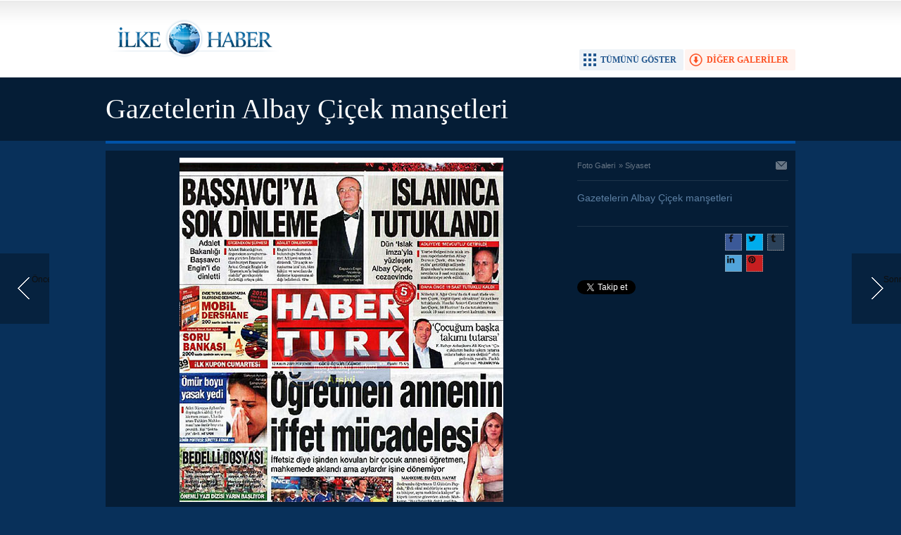

--- FILE ---
content_type: text/html; charset=UTF-8
request_url: https://www.ilkehaber.com/foto-galeri/gazetelerin-albay-cicek-mansetleri-109-p6.htm
body_size: 2405
content:
<!DOCTYPE html>
<html lang="tr" itemscope itemtype="http://schema.org/ImageObject">
<head>
<base href="https://www.ilkehaber.com/" target="_self"/>
<meta http-equiv="Content-Type" content="text/html; charset=UTF-8" />
<meta http-equiv="Refresh" content="2000" />
<title>Gazetelerin Albay Çiçek manşetleri foto galerisi</title>
<meta name="description" content="Gazetelerin Albay Çiçek manşetleri" />
<link rel="canonical" href="https://www.ilkehaber.com/foto-galeri/gazetelerin-albay-cicek-mansetleri-109-p6.htm" />
<link rel="alternate" href="https://m.ilkehaber.com/foto-galeri/gazetelerin-albay-cicek-mansetleri-109-p6.htm" media="only screen and (max-width: 640px)" />
<link rel="prev" href="https://www.ilkehaber.com/foto-galeri/gazetelerin-albay-cicek-mansetleri-109-p5.htm" />
<link rel="next" href="https://www.ilkehaber.com/foto-galeri/gazetelerin-albay-cicek-mansetleri-109-p7.htm" />
<link rel="image_src" type="image/jpeg" href="https://www.ilkehaber.com/d/gallery/109_6.jpg" />
<meta name="DC.date.issued" content="2009-11-12T14:35:00+03:00" />
<meta property="og:site_name" content="İlke Haber" />
<meta property="og:url" content="https://www.ilkehaber.com/foto-galeri/gazetelerin-albay-cicek-mansetleri-109-p6.htm" />
<meta property="og:title" content="Gazetelerin Albay Çiçek manşetleri" />
<meta property="og:description" content="Gazetelerin Albay Çiçek manşetleri" />
<meta property="og:image" content="https://www.ilkehaber.com/d/gallery/109_6.jpg" />
<meta name="twitter:card" content="photo">
<meta name="twitter:site" content="@@ilkehaber">
<meta name="twitter:url" content="https://www.ilkehaber.com/foto-galeri/gazetelerin-albay-cicek-mansetleri-109-p6.htm">
<meta name="twitter:title" content="Gazetelerin Albay Çiçek manşetleri" />
<meta name="twitter:description" content="" />
<meta name="twitter:image" content="https://www.ilkehaber.com/d/gallery/109_6.jpg" />
<meta itemprop="interactionCount" content="İzlenme: 26633" />
<meta itemprop="thumbnailUrl" content="https://www.ilkehaber.com/d/gallery/109_6_t.jpg" />
<meta itemprop="dateCreated" content="2009-11-12T14:35:00+03:00" />
<meta itemprop="dateModified" content="2009-11-12T14:35:00+03:00" />
<link href="https://www.ilkehaber.com/s/style.css?200519.css" type="text/css" rel="stylesheet" />
<script type="text/javascript" src="https://www.ilkehaber.com/s/function.js?190723.js"></script><meta property="fb:admins" content="565998535" /> 

<script type="text/javascript">

  var _gaq = _gaq || [];
  _gaq.push(['_setAccount', 'UA-28986618-1']);
  _gaq.push(['_trackPageview']);

  (function() {
    var ga = document.createElement('script'); ga.type = 'text/javascript'; ga.async = true;
    ga.src = ('https:' == document.location.protocol ? 'https://ssl' : 'http://www') + '.google-analytics.com/ga.js';
    var s = document.getElementsByTagName('script')[0]; s.parentNode.insertBefore(ga, s);
  })();

</script></head>
<body class="body_gallery_detail">
<div class="main_container"><a class="gallery_nav gallery_nav_prev" href="https://www.ilkehaber.com/foto-galeri/gazetelerin-albay-cicek-mansetleri-109-p5.htm" rel="prev" title="Önceki"><span>Önceki</span></a><a class="gallery_nav gallery_nav_next" href="https://www.ilkehaber.com/foto-galeri/gazetelerin-albay-cicek-mansetleri-109-p7.htm" rel="next" title="Sonraki"><span>Sonraki</span></a><div id="base" class="base_gallery base_position clearfix"><div class="top_part"><div class="logo"><a href="https://www.ilkehaber.com/" rel="home"><img src="https://www.ilkehaber.com/s/i/logo.png" alt="İlke Haber" width="250" height="100" /></a></div><ul class="actions"><li class="other" onclick="goSelf('foto-galeriler/siyaset-2.htm');"><span>DİĞER GALERİLER</span></li><li class="showall" onclick="showAllGalleryImages();"><span>TÜMÜNÜ GÖSTER</span></li><li class="fullscreen" onclick="showGalleryFullscreen();"><span>TAM EKRAN YAP</span></li></ul></div><div class="page_title"><h1 itemprop="name">Gazetelerin Albay Çiçek manşetleri </h1></div><div class="middle_content"><div class="image_gallery_detail"><div id="g_image" class="image"><a href="https://www.ilkehaber.com/foto-galeri/gazetelerin-albay-cicek-mansetleri-109-p7.htm" title="Sonraki resim için tıkayınız" rel="self"><img src="https://www.ilkehaber.com/d/gallery/109_6.jpg" alt="Gazetelerin Albay Çiçek manşetleri galerisi resim 6" itemprop="image" /></a><div class="banner" style="margin: 10px 0 0 0;"><script async src="//pagead2.googlesyndication.com/pagead/js/adsbygoogle.js"></script>
<!-- 670x90 FotobGaleri resim altı -->
<ins class="adsbygoogle"
     style="display:inline-block;width:670px;height:90px"
     data-ad-client="ca-pub-1941069533683196"
     data-ad-slot="3978353061"></ins>
<script>
(adsbygoogle = window.adsbygoogle || []).push({});
</script></div></div><div class="side_detail"><div class="content_top"><div class="nav" itemscope itemtype="http://data-vocabulary.org/Breadcrumb"><a itemprop="url" href="https://www.ilkehaber.com/foto-galeri/" rel="self"><span itemprop="title">Foto Galeri</span></a><span itemprop="child" itemscope itemtype="http://data-vocabulary.org/Breadcrumb">&raquo; <a itemprop="url" href="https://www.ilkehaber.com/foto-galeriler/siyaset-2.htm" rel="self"><span itemprop="title">Siyaset</span></a></span></div><div class="tools"><a class="go_send" rel="nofollow" href="javascript:void(0)" onclick="return openPopUp_520x390('https://www.ilkehaber.com/send_to_friend.php?type=10&amp;id=109');" title="Arkadaşına Gönder"></a></div></div><div class="description text_content" itemprop="caption"></div><div class="short_content" itemprop="description">Gazetelerin Albay Çiçek manşetleri </div><div class="share"><div class="part1"><script type="text/javascript">showBookmark4();</script></div><div class="part2"><script type="text/javascript">showBookmark6("https://www.facebook.com/ilkehabersitesi/", "@ilkehaber");</script></div></div></div></div><div class="image_gallery_info"><div class="date" itemprop="datePublished" content="2009-11-12T14:35:00+03:00">12 Kasım 2009 Perşembe</div><div class="label">6 / 18</div></div><div class="image_gallery_thumb" id="image_gallery_thumb"><div class="buttons prev" title="Geri"><span></span></div><div class="buttons next" title="İleri"><span></span></div><div class="viewport"><ul class="overview"><li><a href="https://www.ilkehaber.com/foto-galeri/gazetelerin-albay-cicek-mansetleri-109-p1.htm" rel="self"><img src="https://www.ilkehaber.com/d/gallery/109_1_t.jpg" alt="" width="120" height="90" /></a></li><li><a href="https://www.ilkehaber.com/foto-galeri/gazetelerin-albay-cicek-mansetleri-109-p2.htm" rel="self"><img src="https://www.ilkehaber.com/d/gallery/109_2_t.jpg" alt="" width="120" height="90" /></a></li><li><a href="https://www.ilkehaber.com/foto-galeri/gazetelerin-albay-cicek-mansetleri-109-p3.htm" rel="self"><img src="https://www.ilkehaber.com/d/gallery/109_3_t.jpg" alt="" width="120" height="90" /></a></li><li><a href="https://www.ilkehaber.com/foto-galeri/gazetelerin-albay-cicek-mansetleri-109-p4.htm" rel="self"><img src="https://www.ilkehaber.com/d/gallery/109_4_t.jpg" alt="" width="120" height="90" /></a></li><li><a href="https://www.ilkehaber.com/foto-galeri/gazetelerin-albay-cicek-mansetleri-109-p5.htm" rel="self"><img src="https://www.ilkehaber.com/d/gallery/109_5_t.jpg" alt="" width="120" height="90" /></a></li><li class="active"><a href="https://www.ilkehaber.com/foto-galeri/gazetelerin-albay-cicek-mansetleri-109-p6.htm" rel="self"><img src="https://www.ilkehaber.com/d/gallery/109_6_t.jpg" alt="" width="120" height="90" /></a></li><li><a href="https://www.ilkehaber.com/foto-galeri/gazetelerin-albay-cicek-mansetleri-109-p7.htm" rel="self"><img src="https://www.ilkehaber.com/d/gallery/109_7_t.jpg" alt="" width="120" height="90" /></a></li><li><a href="https://www.ilkehaber.com/foto-galeri/gazetelerin-albay-cicek-mansetleri-109-p8.htm" rel="self"><img src="https://www.ilkehaber.com/d/gallery/109_8_t.jpg" alt="" width="120" height="90" /></a></li><li><a href="https://www.ilkehaber.com/foto-galeri/gazetelerin-albay-cicek-mansetleri-109-p9.htm" rel="self"><img src="https://www.ilkehaber.com/d/gallery/109_9_t.jpg" alt="" width="120" height="90" /></a></li><li><a href="https://www.ilkehaber.com/foto-galeri/gazetelerin-albay-cicek-mansetleri-109-p10.htm" rel="self"><img src="https://www.ilkehaber.com/d/gallery/109_10_t.jpg" alt="" width="120" height="90" /></a></li><li><a href="https://www.ilkehaber.com/foto-galeri/gazetelerin-albay-cicek-mansetleri-109-p11.htm" rel="self"><img src="https://www.ilkehaber.com/d/gallery/109_11_t.jpg" alt="" width="120" height="90" /></a></li><li><a href="https://www.ilkehaber.com/foto-galeri/gazetelerin-albay-cicek-mansetleri-109-p12.htm" rel="self"><img src="https://www.ilkehaber.com/d/gallery/109_12_t.jpg" alt="" width="120" height="90" /></a></li><li><a href="https://www.ilkehaber.com/foto-galeri/gazetelerin-albay-cicek-mansetleri-109-p13.htm" rel="self"><img src="https://www.ilkehaber.com/d/gallery/109_13_t.jpg" alt="" width="120" height="90" /></a></li><li><a href="https://www.ilkehaber.com/foto-galeri/gazetelerin-albay-cicek-mansetleri-109-p14.htm" rel="self"><img src="https://www.ilkehaber.com/d/gallery/109_14_t.jpg" alt="" width="120" height="90" /></a></li><li><a href="https://www.ilkehaber.com/foto-galeri/gazetelerin-albay-cicek-mansetleri-109-p15.htm" rel="self"><img src="https://www.ilkehaber.com/d/gallery/109_15_t.jpg" alt="" width="120" height="90" /></a></li><li><a href="https://www.ilkehaber.com/foto-galeri/gazetelerin-albay-cicek-mansetleri-109-p16.htm" rel="self"><img src="https://www.ilkehaber.com/d/gallery/109_16_t.jpg" alt="" width="120" height="90" /></a></li><li><a href="https://www.ilkehaber.com/foto-galeri/gazetelerin-albay-cicek-mansetleri-109-p17.htm" rel="self"><img src="https://www.ilkehaber.com/d/gallery/109_17_t.jpg" alt="" width="120" height="90" /></a></li><li><a href="https://www.ilkehaber.com/foto-galeri/gazetelerin-albay-cicek-mansetleri-109-p18.htm" rel="self"><img src="https://www.ilkehaber.com/d/gallery/109_18_t.jpg" alt="" width="120" height="90" /></a></li></ul></div></div><ul class="image_gallery_list clearfix" style="display: none;"><li><a href="https://www.ilkehaber.com/foto-galeri/gazetelerin-albay-cicek-mansetleri-109-p1.htm" rel="page"><img src="https://www.ilkehaber.com/d/gallery/109_1_t.jpg" alt="" width="120" height="90" /></a></li><li><a href="https://www.ilkehaber.com/foto-galeri/gazetelerin-albay-cicek-mansetleri-109-p2.htm" rel="page"><img src="https://www.ilkehaber.com/d/gallery/109_2_t.jpg" alt="" width="120" height="90" /></a></li><li><a href="https://www.ilkehaber.com/foto-galeri/gazetelerin-albay-cicek-mansetleri-109-p3.htm" rel="page"><img src="https://www.ilkehaber.com/d/gallery/109_3_t.jpg" alt="" width="120" height="90" /></a></li><li><a href="https://www.ilkehaber.com/foto-galeri/gazetelerin-albay-cicek-mansetleri-109-p4.htm" rel="page"><img src="https://www.ilkehaber.com/d/gallery/109_4_t.jpg" alt="" width="120" height="90" /></a></li><li><a href="https://www.ilkehaber.com/foto-galeri/gazetelerin-albay-cicek-mansetleri-109-p5.htm" rel="page"><img src="https://www.ilkehaber.com/d/gallery/109_5_t.jpg" alt="" width="120" height="90" /></a></li><li><a href="https://www.ilkehaber.com/foto-galeri/gazetelerin-albay-cicek-mansetleri-109-p6.htm" rel="page"><img src="https://www.ilkehaber.com/d/gallery/109_6_t.jpg" alt="" width="120" height="90" /></a></li><li><a href="https://www.ilkehaber.com/foto-galeri/gazetelerin-albay-cicek-mansetleri-109-p7.htm" rel="page"><img src="https://www.ilkehaber.com/d/gallery/109_7_t.jpg" alt="" width="120" height="90" /></a></li><li><a href="https://www.ilkehaber.com/foto-galeri/gazetelerin-albay-cicek-mansetleri-109-p8.htm" rel="page"><img src="https://www.ilkehaber.com/d/gallery/109_8_t.jpg" alt="" width="120" height="90" /></a></li><li><a href="https://www.ilkehaber.com/foto-galeri/gazetelerin-albay-cicek-mansetleri-109-p9.htm" rel="page"><img src="https://www.ilkehaber.com/d/gallery/109_9_t.jpg" alt="" width="120" height="90" /></a></li><li><a href="https://www.ilkehaber.com/foto-galeri/gazetelerin-albay-cicek-mansetleri-109-p10.htm" rel="page"><img src="https://www.ilkehaber.com/d/gallery/109_10_t.jpg" alt="" width="120" height="90" /></a></li><li><a href="https://www.ilkehaber.com/foto-galeri/gazetelerin-albay-cicek-mansetleri-109-p11.htm" rel="page"><img src="https://www.ilkehaber.com/d/gallery/109_11_t.jpg" alt="" width="120" height="90" /></a></li><li><a href="https://www.ilkehaber.com/foto-galeri/gazetelerin-albay-cicek-mansetleri-109-p12.htm" rel="page"><img src="https://www.ilkehaber.com/d/gallery/109_12_t.jpg" alt="" width="120" height="90" /></a></li><li><a href="https://www.ilkehaber.com/foto-galeri/gazetelerin-albay-cicek-mansetleri-109-p13.htm" rel="page"><img src="https://www.ilkehaber.com/d/gallery/109_13_t.jpg" alt="" width="120" height="90" /></a></li><li><a href="https://www.ilkehaber.com/foto-galeri/gazetelerin-albay-cicek-mansetleri-109-p14.htm" rel="page"><img src="https://www.ilkehaber.com/d/gallery/109_14_t.jpg" alt="" width="120" height="90" /></a></li><li><a href="https://www.ilkehaber.com/foto-galeri/gazetelerin-albay-cicek-mansetleri-109-p15.htm" rel="page"><img src="https://www.ilkehaber.com/d/gallery/109_15_t.jpg" alt="" width="120" height="90" /></a></li><li><a href="https://www.ilkehaber.com/foto-galeri/gazetelerin-albay-cicek-mansetleri-109-p16.htm" rel="page"><img src="https://www.ilkehaber.com/d/gallery/109_16_t.jpg" alt="" width="120" height="90" /></a></li><li><a href="https://www.ilkehaber.com/foto-galeri/gazetelerin-albay-cicek-mansetleri-109-p17.htm" rel="page"><img src="https://www.ilkehaber.com/d/gallery/109_17_t.jpg" alt="" width="120" height="90" /></a></li><li><a href="https://www.ilkehaber.com/foto-galeri/gazetelerin-albay-cicek-mansetleri-109-p18.htm" rel="page"><img src="https://www.ilkehaber.com/d/gallery/109_18_t.jpg" alt="" width="120" height="90" /></a></li></ul><div class="clear"></div></div>	<script type="text/javascript">
		$(document).ready(function()
		{
			$("#image_gallery_thumb").tinycarousel({ display: 7, interval: false, duration: 1000, axis: 'x', start: '1' });
		});
	</script>
	</div></div><script type="text/javascript">showSocialOverlay("https://www.facebook.com/ilkehabersitesi/", "@ilkehaber");</script></body></html>

--- FILE ---
content_type: text/html; charset=utf-8
request_url: https://www.google.com/recaptcha/api2/aframe
body_size: 269
content:
<!DOCTYPE HTML><html><head><meta http-equiv="content-type" content="text/html; charset=UTF-8"></head><body><script nonce="PHRIgZrWws8sXgDHeQKIUQ">/** Anti-fraud and anti-abuse applications only. See google.com/recaptcha */ try{var clients={'sodar':'https://pagead2.googlesyndication.com/pagead/sodar?'};window.addEventListener("message",function(a){try{if(a.source===window.parent){var b=JSON.parse(a.data);var c=clients[b['id']];if(c){var d=document.createElement('img');d.src=c+b['params']+'&rc='+(localStorage.getItem("rc::a")?sessionStorage.getItem("rc::b"):"");window.document.body.appendChild(d);sessionStorage.setItem("rc::e",parseInt(sessionStorage.getItem("rc::e")||0)+1);localStorage.setItem("rc::h",'1768812319030');}}}catch(b){}});window.parent.postMessage("_grecaptcha_ready", "*");}catch(b){}</script></body></html>